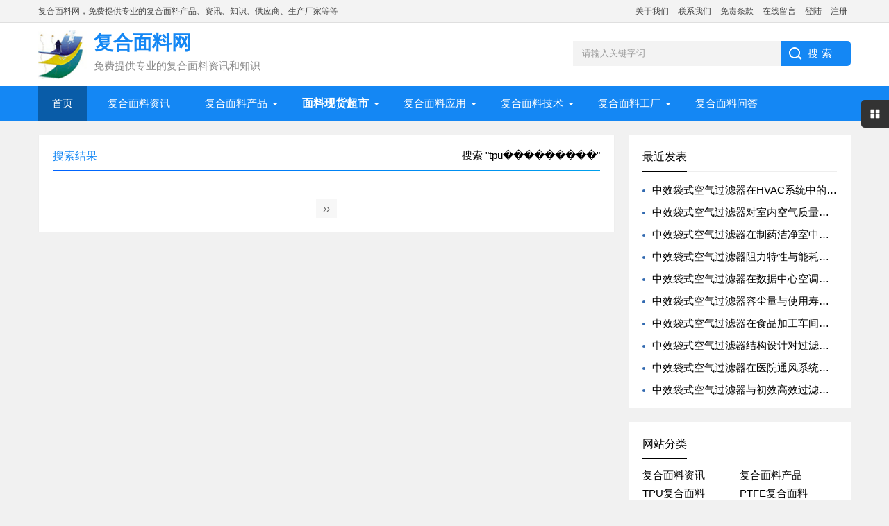

--- FILE ---
content_type: text/html; charset=utf-8
request_url: https://www.tpu-ptfe.com/search.php?q=tpu%EF%BF%BD%EF%BF%BD%EF%BF%BD%EF%BF%BD%EF%BF%BD%EF%BF%BD%EF%BF%BD%EF%BF%BD%EF%BF%BD
body_size: 6074
content:

<!DOCTYPE html>
<html>
<head>
<meta charset="utf-8">

<title>搜索&nbsp;&quot;tpu���������&quot;_复合布料_复合面料网</title>
<meta name="Keywords" content="搜索&nbsp;&quot;tpu���������&quot;,复合布料_复合面料网" />
<meta name="description" content="搜索&nbsp;&quot;tpu���������&quot;_复合布料_复合面料网" />
<meta name="viewport" content="width=device-width, initial-scale=1">
<link href="https://www.tpu-ptfe.com/zb_users/theme/qkmone/style/base.css" rel="stylesheet">
<link rel="shortcut icon" href="https://www.tpu-ptfe.com/zb_users/upload/2023/04/202304071680868577291686.ico" type="image/x-icon">
<script src="https://www.tpu-ptfe.com/zb_system/script/jquery-2.2.4.min.js" type="text/javascript"></script>
<script src="https://www.tpu-ptfe.com/zb_system/script/zblogphp.js" type="text/javascript"></script>
<script src="https://www.tpu-ptfe.com/zb_system/script/c_html_js_add.php" type="text/javascript"></script>
<script src="https://www.tpu-ptfe.com/zb_users/theme/qkmone/script/main.js"></script>
<script src="https://www.tpu-ptfe.com/zb_users/theme/qkmone/script/index.js"></script>
<script src="https://www.tpu-ptfe.com/zb_users/theme/qkmone/script/swiper.min.js"></script>
<script src="https://www.tpu-ptfe.com/zb_users/theme/qkmone/script/banner.js"></script>
<script src="https://www.tpu-ptfe.com/zb_users/theme/qkmone/script/side-tab.js"></script>
<script src="https://www.tpu-ptfe.com/zb_users/theme/qkmone/script/aside-sticky.js"></script>
<script src="https://www.tpu-ptfe.com/zb_users/theme/qkmone/script/hc-sticky.js"></script>
<!--[if lt IE 9]>
<script src="https://www.tpu-ptfe.com/zb_users/theme/qkmone/script/modernizr.js"></script>
<![endif]-->
<!-- banner-->
<link rel="stylesheet" href="https://www.tpu-ptfe.com/zb_users/theme/qkmone/style/swiper.min.css">

<style>
body { background:url(""); background-color:#f1f1f1; }.logo-title { color: #1487f4; }.headline-news-title a { color: #1487f4; }.search { background: linear-gradient(to right, #1487f4 0%, #1487f4 100%); }.topnav {  background: #1487f4; } #starlist li a:hover { background: #095CA8; } #starlist ul.sub li a:hover { background: #1487f4; } #starlist ul.sub { background: #095CA8;  } a#selected { background: #095CA8; } #starlist ul.sub:before { background: #095CA8;} #mnavh {  background: #1487f4;  } #starlist li a { color: #FFFFFF; } #tab li:after { background: #095CA8; } #tab li.tab-current { color: #095CA8; } #tab li.tadss1 { color: #095CA8; } @media screen and (max-width: 839px) { .topnav { background: rgba(0,0,0,.6); border-top: #1487f4 40px solid; } } .toppic{background-image:url(https://www.tpu-ptfe.com/zb_users/upload/2021/03/202103251616638410161205.png);}
</style>
<link href="https://www.tpu-ptfe.com/zb_users/theme/qkmone/style/m.css" rel="stylesheet">
    <meta name="robots" content="noindex,nofollow,noarchive" />
</head><body>

<header>
  <div class="tip">
    <div class="box">
      <div class="welcome">复合面料网，免费提供专业的复合面料产品、资讯、知识、供应商、生产厂家等等</div>
      <div class="tipr">
	  <a href="https://www.tpu-ptfe.com/3.html" target="_self">关于我们</a>
<a href="https://www.tpu-ptfe.com/4.html" target="_self">联系我们</a>
<a href="https://www.tpu-ptfe.com/5.html" target="_self">免责条款</a>
<a href="https://www.tpu-ptfe.com/2.html" target="_self">在线留言</a>	  	  	  <a href="https://www.tpu-ptfe.com/zb_system/login.php" >登陆</a>
      <a href="https://www.tpu-ptfe.com/zb_system/login.php" >注册</a>
	  	  	  </div>
    </div>
  </div>
  <div class="logo-section box">
    <div class="search">
      <form name="search" method="get" action="https://www.tpu-ptfe.com/search.php?act=search" >
        <input   class="input_text"  name="q" value="请输入关键字词" style="color: rgb(153, 153, 153);" onfocus="if(value=='请输入关键字词'){this.style.color='#000';value=''}" onblur="if(value==''){this.style.color='#999';value='请输入关键字词'}" type="text">
        <input name="Submit" class="input_submit" value="搜索" type="submit">
      </form>
    </div>
    <div class="logo"><a href="https://www.tpu-ptfe.com/" title="复合布料_复合面料网"><img src="https://www.tpu-ptfe.com/zb_users/upload/2021/03/202103221616425140138608.jpg" alt="复合布料_复合面料网">
      <h2 class="logo-title">复合面料网</h2>
      <p class="logo-text">免费提供专业的复合面料资讯和知识</p>
      </a> </div>
  </div>
  <div class="clear"></div>
  <div class="topnav">
    <h2>复合面料网</h2>
    <nav> <ul id="starlist">
  <li><a href="/">首页</a></li>
  <li><a href="https://www.tpu-ptfe.com/category-3.html" >复合面料资讯</a></li>
  <li class="menu"><a href="https://www.tpu-ptfe.com/category-4.html" >复合面料产品</a>
       <ul class="sub">
         <li><a href="https://www.tpu-ptfe.com/category-10.html">TPU复合面料</a></li>
         <li><a href="https://www.tpu-ptfe.com/category-11.html">PTFE复合面料</a></li>
         <li><a href="https://www.tpu-ptfe.com/category-12.html">PU复合面料</a></li>
         <li><a href="https://www.tpu-ptfe.com/category-13.html">TPE复合面料</a></li>
         <li><a href="https://www.tpu-ptfe.com/category-14.html">SBR潜水复合布</a></li>
       </ul>
  </li>
  <li class="menu"><a href="https://www.tpu-ptfe.com/category-25.html" ><h3>面料现货超市</h3></a>
 <ul class="sub">
         <li><a href="https://www.tpu-ptfe.com/category-26.html">箱包手套帐篷</a></li>
         <li><a href="https://www.tpu-ptfe.com/category-27.html">羽绒服风衣夹克</a></li>
         <li><a href="https://www.tpu-ptfe.com/category-30.html">工装阻燃防静电</a></li>
         <li><a href="https://www.tpu-ptfe.com/category-31.html">防电磁辐射面料</a></li>
         <li><a href="https://www.tpu-ptfe.com/category-32.html">防水拒油防静电</a></li>
         <li><a href="https://www.tpu-ptfe.com/category-33.html">防酸防碱防静电</a></li>
       </ul></li>
  <li class="menu"><a href="https://www.tpu-ptfe.com/category-9.html" >复合面料应用</a>
 <ul class="sub">
         <li><a href="https://www.tpu-ptfe.com/category-15.html">服装复合面料</a></li>
         <li><a href="https://www.tpu-ptfe.com/category-16.html">医用复合面料</a></li>
         <li><a href="https://www.tpu-ptfe.com/category-17.html">帐篷复合面料</a></li>
         <li><a href="https://www.tpu-ptfe.com/category-18.html">箱包复合面料</a></li>
         <li><a href="https://www.tpu-ptfe.com/category-19.html">座椅复合面料</a></li>
         <li><a href="https://www.tpu-ptfe.com/category-20.html">鞋材复合面料</a></li>
         <li><a href="https://www.tpu-ptfe.com/category-21.html">工业用复合面料</a></li>
         <li><a href="https://www.tpu-ptfe.com/category-23.html">安全防护用布料</a></li>
         <li><a href="https://www.tpu-ptfe.com/category-24.html">包装材料用布料</a></li>
         <li><a href="https://www.tpu-ptfe.com/category-22.html">农业用复合面料</a></li>
       </ul></li>

  <li class="menu"><a href="https://www.tpu-ptfe.com/category-2.html" >复合面料技术</a>
 <ul class="sub">
         <li><a href="https://www.tpu-ptfe.com/category-2.html">复合面料技术</a></li>
         <li><a href="https://www.tpu-ptfe.com/category-1.html">复合面料标准</a></li>
         <li><a href="https://www.tpu-ptfe.com/category-5.html">复合面料原理</a></li>
       </ul></li>
  <li class="menu"><a href="https://www.tpu-ptfe.com/category-6.html" >复合面料工厂</a>
 <ul class="sub">
         <li><a href="https://www.tpu-ptfe.com/category-6.html">复合面料工厂</a></li>
         <li><a href="https://www.tpu-ptfe.com/category-8.html">复合面料图片</a></li>
       </ul></li>

  <li><a href="https://www.tpu-ptfe.com/category-7.html" >复合面料问答</a></li>
	</ul>
		 </nav>
    <h2 id="mnavh"><span class="navicon"></span></h2>
  </div>
  <div class="is-search">
    <section><i></i>请输入关键字词</section>
  </div>
  <div class="search-page">
    <div class="go-left"></div>
    <div class="search">
      <form name="search" method="get" action="https://www.tpu-ptfe.com/search.php?act=search" >
        <input name="q"  class="input_text" value="请输入关键字词" style="color: rgb(153, 153, 153);" onFocus="if(value=='请输入关键字词'){this.style.color='#000';value=''}" onBlur="if(value==''){this.style.color='#999';value='请输入关键字词'}" type="text">
        <input name="show" value="title" type="hidden">
        <input name="tempid" value="1" type="hidden">
        <input name="tbname" value="news" type="hidden">
        <input name="Submit" class="input_submit" value="搜索" type="submit">
      </form>
    </div>
    <div class="clear"></div>
        <div class="hot-search">
      <p>热门搜索排行</p>
      <ul class="search-paihang">
                <li><a href="https://www.tpu-ptfe.com//search.php?q=复合" ><i>1</i>复合</a></li>
                        <li><a href="https://www.tpu-ptfe.com//search.php?q=复合面" ><i>2</i>复合面</a></li>
                        <li><a href="https://www.tpu-ptfe.com//search.php?q=复合面料" ><i>3</i>复合面料</a></li>
                        <li><a href="https://www.tpu-ptfe.com//search.php?q=复合布" ><i>4</i>复合布</a></li>
                        <li><a href="https://www.tpu-ptfe.com//search.php?q=PTFE复合布" ><i>5</i>PTFE复合布</a></li>
                        <li><a href="https://www.tpu-ptfe.com//search.php?q=复合面料是什么面料" ><i>6</i>复合面料是什么面料</a></li>
                        <li><a href="https://www.tpu-ptfe.com//search.php?q=面料复合厂" ><i>7</i>面料复合厂</a></li>
                        <li><a href="https://www.tpu-ptfe.com//search.php?q=tpu复合面料厂" ><i>8</i>tpu复合面料厂</a></li>
                        <li><a href="https://www.tpu-ptfe.com//search.php?q=专业复合面料" ><i>9</i>专业复合面料</a></li>
                        <li><a href="https://www.tpu-ptfe.com//search.php?q=面料防水复合tpu" ><i>10</i>面料防水复合tpu</a></li>
              </ul>
    </div>
            <div class="new-search">
      <p>最新搜索排行</p>
      <ul class="search-paihang">
                <li><a href="https://www.tpu-ptfe.com//search.php?q=复合" ><i>1</i>复合</a></li>
                        <li><a href="https://www.tpu-ptfe.com//search.php?q=复合布" ><i>2</i>复合布</a></li>
                        <li><a href="https://www.tpu-ptfe.com//search.php?q=tpu复合布" ><i>3</i>tpu复合布</a></li>
                        <li><a href="https://www.tpu-ptfe.com//search.php?q=tpu复合" ><i>4</i>tpu复合</a></li>
                        <li><a href="https://www.tpu-ptfe.com//search.php?q=防水透气复合布" ><i>5</i>防水透气复合布</a></li>
                        <li><a href="https://www.tpu-ptfe.com//search.php?q=ptfe复合面料" ><i>6</i>ptfe复合面料</a></li>
                        <li><a href="https://www.tpu-ptfe.com//search.php?q=tpu复合面料" ><i>7</i>tpu复合面料</a></li>
                        <li><a href="https://www.tpu-ptfe.com//search.php?q=复合布面料" ><i>8</i>复合布面料</a></li>
                        <li><a href="https://www.tpu-ptfe.com//search.php?q=复合tpu面料" ><i>9</i>复合tpu面料</a></li>
                        <li><a href="https://www.tpu-ptfe.com//search.php?q=ptfe复合" ><i>10</i>ptfe复合</a></li>
              </ul>
    </div>
     </div>
</header>
<div class="clear blank"></div>
<article>
  <div class="blogs left-box">
    <div class="blogs-box whitebg">
      <div class="news-title"><span class="hnav">搜索&nbsp;&quot;tpu���������&quot;</span>
        <h2>搜索结果</h2>
      </div>
      <div class="blogs-list">
        <ul>
                  </ul>
      </div>
      
<div class="pagelist">
						<a href="https://www.tpu-ptfe.com/search.php?q=tpu%EF%BF%BD%EF%BF%BD%EF%BF%BD%EF%BF%BD%EF%BF%BD%EF%BF%BD%EF%BF%BD%EF%BF%BD%EF%BF%BD" class="next">›</a>
				<a href="https://www.tpu-ptfe.com/search.php?q=tpu%EF%BF%BD%EF%BF%BD%EF%BF%BD%EF%BF%BD%EF%BF%BD%EF%BF%BD%EF%BF%BD%EF%BF%BD%EF%BF%BD">››</a>
		</div>
 </div>
    <div class="clear blank"></div>
  </div>
  <aside class="side-section right-box"> 

	    	



<div class="widget widget_previous">   <h4>最近发表</h4>
    <ul>
    <li><a title="中效袋式空气过滤器在HVAC系统中的高效应用分析" href="https://www.tpu-ptfe.com/post/36653.html">中效袋式空气过滤器在HVAC系统中的高效应用分析</a></li>
<li><a title="中效袋式空气过滤器对室内空气质量的提升效果研究" href="https://www.tpu-ptfe.com/post/36652.html">中效袋式空气过滤器对室内空气质量的提升效果研究</a></li>
<li><a title="中效袋式空气过滤器在制药洁净室中的关键作用" href="https://www.tpu-ptfe.com/post/36651.html">中效袋式空气过滤器在制药洁净室中的关键作用</a></li>
<li><a title="中效袋式空气过滤器阻力特性与能耗关系探讨" href="https://www.tpu-ptfe.com/post/36650.html">中效袋式空气过滤器阻力特性与能耗关系探讨</a></li>
<li><a title="中效袋式空气过滤器在数据中心空调系统中的部署实践" href="https://www.tpu-ptfe.com/post/36649.html">中效袋式空气过滤器在数据中心空调系统中的部署实践</a></li>
<li><a title="中效袋式空气过滤器容尘量与使用寿命优化策略" href="https://www.tpu-ptfe.com/post/36648.html">中效袋式空气过滤器容尘量与使用寿命优化策略</a></li>
<li><a title="中效袋式空气过滤器在食品加工车间空气净化中的应用" href="https://www.tpu-ptfe.com/post/36647.html">中效袋式空气过滤器在食品加工车间空气净化中的应用</a></li>
<li><a title="中效袋式空气过滤器结构设计对过滤效率的影响" href="https://www.tpu-ptfe.com/post/36646.html">中效袋式空气过滤器结构设计对过滤效率的影响</a></li>
<li><a title="中效袋式空气过滤器在医院通风系统中的合规性应用" href="https://www.tpu-ptfe.com/post/36645.html">中效袋式空气过滤器在医院通风系统中的合规性应用</a></li>
<li><a title="中效袋式空气过滤器与初效高效过滤器的协同配置方案" href="https://www.tpu-ptfe.com/post/36644.html">中效袋式空气过滤器与初效高效过滤器的协同配置方案</a></li>
  </ul>
</div>




<div class="widget widget_catalog">   <h4>网站分类</h4>
    <ul>
    <li id="navbar-category-3"><a href="https://www.tpu-ptfe.com/category-3.html">复合面料资讯</a></li><li id="navbar-category-4"><a href="https://www.tpu-ptfe.com/category-4.html">复合面料产品</a></li><li id="navbar-category-10"><a href="https://www.tpu-ptfe.com/category-10.html">TPU复合面料</a></li><li id="navbar-category-11"><a href="https://www.tpu-ptfe.com/category-11.html">PTFE复合面料</a></li><li id="navbar-category-12"><a href="https://www.tpu-ptfe.com/category-12.html">PU复合面料</a></li><li id="navbar-category-13"><a href="https://www.tpu-ptfe.com/category-13.html">TPE复合面料</a></li><li id="navbar-category-14"><a href="https://www.tpu-ptfe.com/category-14.html">SBR潜水复合布</a></li><li id="navbar-category-5"><a href="https://www.tpu-ptfe.com/category-5.html">复合面料原理</a></li><li id="navbar-category-6"><a href="https://www.tpu-ptfe.com/category-6.html">复合面料工厂</a></li><li id="navbar-category-7"><a href="https://www.tpu-ptfe.com/category-7.html">复合面料问答</a></li><li id="navbar-category-8"><a href="https://www.tpu-ptfe.com/category-8.html">复合面料图片</a></li><li id="navbar-category-9"><a href="https://www.tpu-ptfe.com/category-9.html">复合面料应用</a></li><li id="navbar-category-20"><a href="https://www.tpu-ptfe.com/category-20.html">鞋材复合面料</a></li><li id="navbar-category-15"><a href="https://www.tpu-ptfe.com/category-15.html">服装复合面料</a></li><li id="navbar-category-16"><a href="https://www.tpu-ptfe.com/category-16.html">医用复合面料</a></li><li id="navbar-category-17"><a href="https://www.tpu-ptfe.com/category-17.html">帐篷复合面料</a></li><li id="navbar-category-18"><a href="https://www.tpu-ptfe.com/category-18.html">箱包复合面料</a></li><li id="navbar-category-19"><a href="https://www.tpu-ptfe.com/category-19.html">座椅复合面料</a></li><li id="navbar-category-21"><a href="https://www.tpu-ptfe.com/category-21.html">工业用复合面料</a></li><li id="navbar-category-23"><a href="https://www.tpu-ptfe.com/category-23.html">安全防护用布料</a></li><li id="navbar-category-24"><a href="https://www.tpu-ptfe.com/category-24.html">包装材料用布料</a></li><li id="navbar-category-22"><a href="https://www.tpu-ptfe.com/category-22.html">农业用复合面料</a></li><li id="navbar-category-25"><a href="https://www.tpu-ptfe.com/category-25.html">面料现货超市</a></li><li id="navbar-category-31"><a href="https://www.tpu-ptfe.com/category-31.html">防电磁辐射面料</a></li><li id="navbar-category-32"><a href="https://www.tpu-ptfe.com/category-32.html">防水拒油防静电</a></li><li id="navbar-category-30"><a href="https://www.tpu-ptfe.com/category-30.html">工装阻燃防静电</a></li><li id="navbar-category-26"><a href="https://www.tpu-ptfe.com/category-26.html">箱包手套帐篷</a></li><li id="navbar-category-27"><a href="https://www.tpu-ptfe.com/category-27.html">羽绒服风衣夹克</a></li><li id="navbar-category-33"><a href="https://www.tpu-ptfe.com/category-33.html">防酸防碱防静电</a></li><li id="navbar-category-1"><a href="https://www.tpu-ptfe.com/category-1.html">复合面料标准</a></li><li id="navbar-category-2"><a href="https://www.tpu-ptfe.com/category-2.html">复合面料技术</a></li>  </ul>
</div>



<div class="side-tab">
  <ul id="sidetab">
    <li class="sidetab-current">站长推荐</li>
    <li>点击排行</li>
    <li>猜你喜欢</li>
  </ul>
  <div id="sidetab-content">
    <section>
      <div class="tuijian">                  
         
                        <section class="topnews imgscale"><a href="https://www.tpu-ptfe.com/post/12.html" title="PTFE复合面料的工艺和在工业上的运用"><img src="https://www.tpu-ptfe.com/zb_users/upload/2021/03/202103221616418902166205.gif"  alt="PTFE复合面料的工艺和在工业上的运用" /><span><h3>PTFE复合面料的工艺和在工业上的运用</h3></span></a></section>
                	
         
                        	
         
                        	
         
                        	
         
                        	
         
                        	
                <ul>
                     
           
                              	
           
                              <li><a href="https://www.tpu-ptfe.com/post/15.html" title="做纺织工作者，少不了用到以下纺织类门户网站，分享给大家！"><i><img src="https://www.tpu-ptfe.com/zb_users/upload/2021/03/202103221616422878192675.jpg"  alt="做纺织工作者，少不了用到以下纺织类门户网站，分享给大家！" /></i>
            <p><h3>做纺织工作者，少不了用到以下纺织类门户网站，分享给大家！</h3></p>
            </a></li>
                    	
           
                              <li><a href="https://www.tpu-ptfe.com/post/18.html" title="TPU与PU的区别在哪里"><i><img src="https://www.tpu-ptfe.com/zb_users/upload/2021/03/202103221616424123197630.jpg"  alt="TPU与PU的区别在哪里" /></i>
            <p><h3>TPU与PU的区别在哪里</h3></p>
            </a></li>
                    	
           
                              <li><a href="https://www.tpu-ptfe.com/post/14.html" title="什么是复合面料"><i><img src="https://www.tpu-ptfe.com/zb_users/upload/2021/03/202103221616421988144251.jpg"  alt="什么是复合面料" /></i>
            <p><h3>什么是复合面料</h3></p>
            </a></li>
                    	
           
                              <li><a href="https://www.tpu-ptfe.com/post/19.html" title="热塑性弹性体TPE注塑加工成型时间的设定"><i><img src="https://www.tpu-ptfe.com/zb_users/upload/2021/03/202103221616424504174784.jpg"  alt="热塑性弹性体TPE注塑加工成型时间的设定" /></i>
            <p><h3>热塑性弹性体TPE注塑加工成型时间的设定</h3></p>
            </a></li>
                    	
           
                              <li><a href="https://www.tpu-ptfe.com/post/13.html" title="PTFE微孔薄膜的防水原理？"><i><img src="https://www.tpu-ptfe.com/zb_users/upload/2021/03/202103221616419051648151.gif"  alt="PTFE微孔薄膜的防水原理？" /></i>
            <p><h3>PTFE微孔薄膜的防水原理？</h3></p>
            </a></li>
                    	
                  </ul>
         </div>
    </section>
    <section>
      <div class="paihang">                                 <section class="topnews imgscale"><a href="https://www.tpu-ptfe.com/post/21507.html" title="再生纤维素纤维和纯棉哪个好（再生纤维素纤维优缺点）"><img src="https://www.tpu-ptfe.com/zb_users/upload/2021/05/202105251621951104173264.jpg"  alt="再生纤维素纤维和纯棉哪个好（再生纤维素纤维优缺点）" /><h3><span>再生纤维素纤维和纯棉哪个好（再生纤维素纤维优缺点）</span></h3></a></section>
                	
                <ul>
                                                  	
                              <li><i></i><h3><a href="https://www.tpu-ptfe.com/post/25432.html" title="210D牛津布|防水牛津布|阻燃牛津布|" >210D牛津布|防水牛津布|阻燃牛津布|</a></h3></li>
                    	
                              <li><i></i><h3><a href="https://www.tpu-ptfe.com/post/24060.html" title="莱赛尔纤维是什么面料（优于天然纤维的莱赛尔）" >莱赛尔纤维是什么面料（优于天然纤维的莱赛尔）</a></h3></li>
                    	
                              <li><i></i><h3><a href="https://www.tpu-ptfe.com/post/24388.html" title="索罗娜是什么材质（索罗娜面料优缺点）" >索罗娜是什么材质（索罗娜面料优缺点）</a></h3></li>
                    	
                              <li><i></i><h3><a href="https://www.tpu-ptfe.com/post/22714.html" title="灰色上衣怎么搭配下身（灰色上衣配什么颜色裤子）" >灰色上衣怎么搭配下身（灰色上衣配什么颜色裤子）</a></h3></li>
                    	
                              <li><i></i><h3><a href="https://www.tpu-ptfe.com/post/23829.html" title="莱赛尔纤维是什么面料（莱赛尔和天丝有什么关系）" >莱赛尔纤维是什么面料（莱赛尔和天丝有什么关系）</a></h3></li>
                    	
                              <li><i></i><h3><a href="https://www.tpu-ptfe.com/post/23971.html" title="棉绸面料是什么（棉绸究竟是一种怎样的面料）" >棉绸面料是什么（棉绸究竟是一种怎样的面料）</a></h3></li>
                    	
                              <li><i></i><h3><a href="https://www.tpu-ptfe.com/post/24594.html" title="氨纶和锦纶哪个更好（锦纶和氨纶的区别是什么）" >氨纶和锦纶哪个更好（锦纶和氨纶的区别是什么）</a></h3></li>
                    	
                              <li><i></i><h3><a href="https://www.tpu-ptfe.com/post/24597.html" title="醋酸缎面料是什么（醋酸面料衣服的优点和缺点）" >醋酸缎面料是什么（醋酸面料衣服的优点和缺点）</a></h3></li>
                    	
                  </ul>
      </div>
    </section>
    <section>
      <div class="suiji">
        <ul>
                              <li><h3><a  href="https://www.tpu-ptfe.com/post/36279.html" title="防紫外线涤纶织物的编织结构优化对紫外线屏蔽率的影响研究">防紫外线涤纶织物的编织结构优化对紫外线屏蔽率的影响研究</a></h3></li>
                    <li><h3><a  href="https://www.tpu-ptfe.com/post/24253.html" title="各种棉怎么选（关于棉面料你该知道的知识）">各种棉怎么选（关于棉面料你该知道的知识）</a></h3></li>
                    <li><h3><a  href="https://www.tpu-ptfe.com/post/35413.html" title="低阻高效过滤器在生物安全实验室中的气密性安装技术">低阻高效过滤器在生物安全实验室中的气密性安装技术</a></h3></li>
                    <li><h3><a  href="https://www.tpu-ptfe.com/post/24693.html" title="春天有一种时髦叫白T+外套（造型百搭不挑人穿出不同魅力）">春天有一种时髦叫白T+外套（造型百搭不挑人穿出不同魅力）</a></h3></li>
                    <li><h3><a  href="https://www.tpu-ptfe.com/post/27994.html" title="一点轻松换装">一点轻松换装</a></h3></li>
                    <li><h3><a  href="https://www.tpu-ptfe.com/post/34192.html" title="组合式中效过滤器在VOCs治理系统中的前置过滤应用">组合式中效过滤器在VOCs治理系统中的前置过滤应用</a></h3></li>
                    <li><h3><a  href="https://www.tpu-ptfe.com/post/23571.html" title="卫衣不一定搭裤子（学陈数这样穿时髦减龄还气质适合40岁女人）">卫衣不一定搭裤子（学陈数这样穿时髦减龄还气质适合40岁女人）</a></h3></li>
                    <li><h3><a  href="https://www.tpu-ptfe.com/post/28153.html" title="2015年全新无氟防水剂的适用性">2015年全新无氟防水剂的适用性</a></h3></li>
                    <li><h3><a  href="https://www.tpu-ptfe.com/post/31094.html" title="电子设备包装用阻燃布的技术优势与应用">电子设备包装用阻燃布的技术优势与应用</a></h3></li>
                    <li><h3><a  href="https://www.tpu-ptfe.com/post/27204.html" title="蚊帐面料防蚊效果差，用防蚊虫整理剂处理">蚊帐面料防蚊效果差，用防蚊虫整理剂处理</a></h3></li>
                  </ul>
      </div>
    </section>
  </div>
</div>
<div class="blank clear" ></div>
     </aside>
</article>


<footer>
  <div class="footer box">
      <div class="wxbox">
      <ul>
        <li><img src="https://www.tpu-ptfe.com/zb_users/upload/2022/03/202203021646200888494338.png"><span>微信公众号</span></li>
        <li><img src="https://www.tpu-ptfe.com/zb_users/upload/2021/07/202107251627180262165281.png"><span>站长微信</span></li>
      </ul>
    </div>
	    <div class="endnav">       <p><b>关于本站：</b></p>
      <p>免费的专业复合面料资讯和知识平台</p>
<p>复合面料标准、复合面料技术、复合面料资讯、复合面料产品、复合面料工厂、复合面料应用</p>            <p>Copyright © <a href="https://www.tpu-ptfe.com/">复合面料网 | </a> All Rights Reserved. 备案号：<a href="http://beian.miit.gov.cn/" rel="nofollow">蜀ICP备2022015278号-1</a> 邮箱：<a href="">34331943@qq.com</a>  </p>
    </div>
  </div>
</footer>
<div class="toolbar-open"></div>
<div class="toolbar">
  <div class="toolbar-close"><span id="closed"></span></div>
  <div class="toolbar-nav">
    <ul id="toolbar-menu">
            <li><i class="side-icon-user"></i>
        <section>
          <div class="userinfo">
            <!--登陆后状态-->
                        <div class="clear"></div>
            <div class="logged"> <a href="https://www.tpu-ptfe.com/zb_system/login.php">用户登陆</a> <a href="https://www.tpu-ptfe.com/zb_system/login.php">注册会员</a> </div>
             </div>
        </section>
      </li>
            <li><i class="side-icon-qq"></i>
        <section class="qq-section">
          <div class="qqinfo"><a href="http://wpa.qq.com/msgrd?v=3&uin=&site=qq&menu=yes">站长QQ</a></div>
        </section>
      </li>
            <li><i class="side-icon-weixin"></i>
        <section class="weixin-section">
          <div class="weixin-info">
            <p>站长微信扫码</p>
            <img src="https://www.tpu-ptfe.com/zb_users/upload/2021/07/202107251627180262165281.png">
            <p class="text12">工作时间</p>
            <p class="text12">工作时间:9:00-18:00</p>
          </div>
        </section>
      </li>
                  <li><i class="side-icon-dashang"></i>
        <section class="dashang-section">
          <p>如果你觉得本站很棒，可以通过扫码支付打赏哦！</p>
          <ul>
            <li><img src="https://www.tpu-ptfe.com/zb_users/upload/2022/03/202203021646200922723714.png">微信收款码</li>
            <li><img src="https://www.tpu-ptfe.com/zb_users/upload/2021/07/202107251627180262165281.png">支付宝收款码</li>
          </ul>
        </section>
      </li>
          </ul>
  </div>
</div>
<div class="endmenu">
     <ul>
    <li><a href="https://www.tpu-ptfe.com/"><i class="iconfont" style="background: url(https://www.tpu-ptfe.com/zb_users/upload/2023/06/202306081686220440764473.jpg) no-repeat center center; background-size: 22px;"></i>首页</a></li>
    <li><a href="tel:13912652341"><i class="iconfont" style="background: url(https://www.tpu-ptfe.com/zb_users/upload/2023/07/202307131689233994342520.jpg) no-repeat center center; background-size: 22px;"></i>找样品</a></li>
	<li><a href="https://www.tpu-ptfe.com/category-4.html"><i class="iconfont" style="background: url(https://www.tpu-ptfe.com/zb_users/upload/2023/06/202306081686220462644025.jpg) no-repeat center center; background-size: 22px;"></i>看产品</a></li>
	<li><a href="https://www.tpu-ptfe.com/3.html"><i class="iconfont" style="background: url(https://www.tpu-ptfe.com/zb_users/upload/2023/06/202306081686220470553993.jpg) no-repeat center center; background-size: 22px;"></i>联系</a></li>
  </ul>
  </div>
 <a href="#" title="返回顶部" class="icon-top"></a>
</div>
</body></html><!--4,378.12 ms , 21 queries , 1337kb memory , 0 error-->